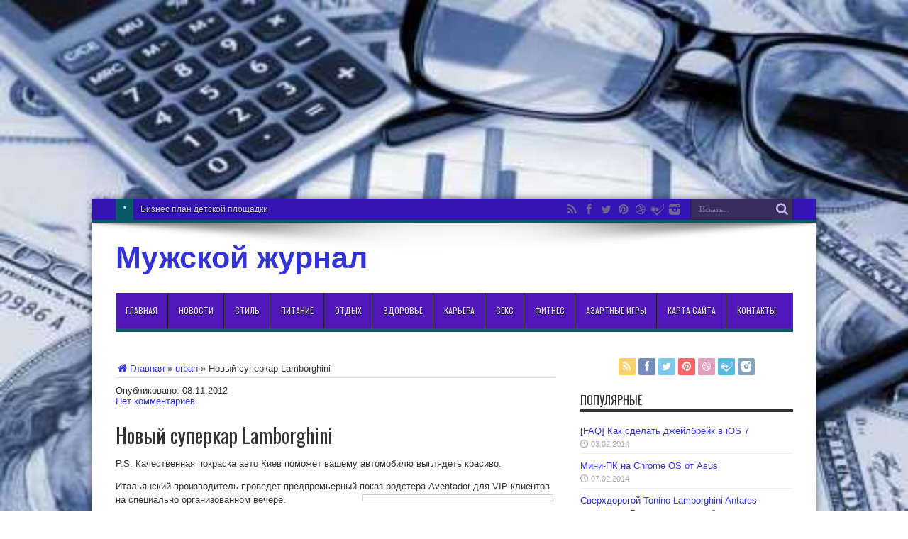

--- FILE ---
content_type: text/html; charset=UTF-8
request_url: https://tnt-bitva.ru/urban/novyj-superkar-lamborghini.html
body_size: 11290
content:
<!DOCTYPE html>
<html>
<head>


<meta charset="UTF-8" />
<title>Новый суперкар Lamborghini | Мужской журнал</title>

<link rel="pingback" href="https://tnt-bitva.ru/xmlrpc.php" />
<meta name='robots' content='max-image-preview:large' />
<link rel='dns-prefetch' href='//fonts.googleapis.com' />
<link rel='dns-prefetch' href='//s.w.org' />
<link rel="alternate" type="application/rss+xml" title="Мужской журнал &raquo; Лента" href="https://tnt-bitva.ru/feed" />
<link rel="alternate" type="application/rss+xml" title="Мужской журнал &raquo; Лента комментариев" href="https://tnt-bitva.ru/comments/feed" />
<link rel="alternate" type="application/rss+xml" title="Мужской журнал &raquo; Лента комментариев к &laquo;Новый суперкар Lamborghini&raquo;" href="https://tnt-bitva.ru/urban/novyj-superkar-lamborghini.html/feed" />
<script type="text/javascript">
window._wpemojiSettings = {"baseUrl":"https:\/\/s.w.org\/images\/core\/emoji\/13.1.0\/72x72\/","ext":".png","svgUrl":"https:\/\/s.w.org\/images\/core\/emoji\/13.1.0\/svg\/","svgExt":".svg","source":{"concatemoji":"https:\/\/tnt-bitva.ru\/wp-includes\/js\/wp-emoji-release.min.js?ver=ec6a4a8e2f6fedc1a3ec6671d61c2619"}};
/*! This file is auto-generated */
!function(e,a,t){var n,r,o,i=a.createElement("canvas"),p=i.getContext&&i.getContext("2d");function s(e,t){var a=String.fromCharCode;p.clearRect(0,0,i.width,i.height),p.fillText(a.apply(this,e),0,0);e=i.toDataURL();return p.clearRect(0,0,i.width,i.height),p.fillText(a.apply(this,t),0,0),e===i.toDataURL()}function c(e){var t=a.createElement("script");t.src=e,t.defer=t.type="text/javascript",a.getElementsByTagName("head")[0].appendChild(t)}for(o=Array("flag","emoji"),t.supports={everything:!0,everythingExceptFlag:!0},r=0;r<o.length;r++)t.supports[o[r]]=function(e){if(!p||!p.fillText)return!1;switch(p.textBaseline="top",p.font="600 32px Arial",e){case"flag":return s([127987,65039,8205,9895,65039],[127987,65039,8203,9895,65039])?!1:!s([55356,56826,55356,56819],[55356,56826,8203,55356,56819])&&!s([55356,57332,56128,56423,56128,56418,56128,56421,56128,56430,56128,56423,56128,56447],[55356,57332,8203,56128,56423,8203,56128,56418,8203,56128,56421,8203,56128,56430,8203,56128,56423,8203,56128,56447]);case"emoji":return!s([10084,65039,8205,55357,56613],[10084,65039,8203,55357,56613])}return!1}(o[r]),t.supports.everything=t.supports.everything&&t.supports[o[r]],"flag"!==o[r]&&(t.supports.everythingExceptFlag=t.supports.everythingExceptFlag&&t.supports[o[r]]);t.supports.everythingExceptFlag=t.supports.everythingExceptFlag&&!t.supports.flag,t.DOMReady=!1,t.readyCallback=function(){t.DOMReady=!0},t.supports.everything||(n=function(){t.readyCallback()},a.addEventListener?(a.addEventListener("DOMContentLoaded",n,!1),e.addEventListener("load",n,!1)):(e.attachEvent("onload",n),a.attachEvent("onreadystatechange",function(){"complete"===a.readyState&&t.readyCallback()})),(n=t.source||{}).concatemoji?c(n.concatemoji):n.wpemoji&&n.twemoji&&(c(n.twemoji),c(n.wpemoji)))}(window,document,window._wpemojiSettings);
</script>
<style type="text/css">
img.wp-smiley,
img.emoji {
	display: inline !important;
	border: none !important;
	box-shadow: none !important;
	height: 1em !important;
	width: 1em !important;
	margin: 0 0.07em !important;
	vertical-align: -0.1em !important;
	background: none !important;
	padding: 0 !important;
}
</style>
	<link rel='stylesheet' id='wp-block-library-css'  href='https://tnt-bitva.ru/wp-includes/css/dist/block-library/style.min.css?ver=ec6a4a8e2f6fedc1a3ec6671d61c2619' type='text/css' media='all' />
<style id='global-styles-inline-css' type='text/css'>
body{--wp--preset--color--black: #000000;--wp--preset--color--cyan-bluish-gray: #abb8c3;--wp--preset--color--white: #ffffff;--wp--preset--color--pale-pink: #f78da7;--wp--preset--color--vivid-red: #cf2e2e;--wp--preset--color--luminous-vivid-orange: #ff6900;--wp--preset--color--luminous-vivid-amber: #fcb900;--wp--preset--color--light-green-cyan: #7bdcb5;--wp--preset--color--vivid-green-cyan: #00d084;--wp--preset--color--pale-cyan-blue: #8ed1fc;--wp--preset--color--vivid-cyan-blue: #0693e3;--wp--preset--color--vivid-purple: #9b51e0;--wp--preset--gradient--vivid-cyan-blue-to-vivid-purple: linear-gradient(135deg,rgba(6,147,227,1) 0%,rgb(155,81,224) 100%);--wp--preset--gradient--light-green-cyan-to-vivid-green-cyan: linear-gradient(135deg,rgb(122,220,180) 0%,rgb(0,208,130) 100%);--wp--preset--gradient--luminous-vivid-amber-to-luminous-vivid-orange: linear-gradient(135deg,rgba(252,185,0,1) 0%,rgba(255,105,0,1) 100%);--wp--preset--gradient--luminous-vivid-orange-to-vivid-red: linear-gradient(135deg,rgba(255,105,0,1) 0%,rgb(207,46,46) 100%);--wp--preset--gradient--very-light-gray-to-cyan-bluish-gray: linear-gradient(135deg,rgb(238,238,238) 0%,rgb(169,184,195) 100%);--wp--preset--gradient--cool-to-warm-spectrum: linear-gradient(135deg,rgb(74,234,220) 0%,rgb(151,120,209) 20%,rgb(207,42,186) 40%,rgb(238,44,130) 60%,rgb(251,105,98) 80%,rgb(254,248,76) 100%);--wp--preset--gradient--blush-light-purple: linear-gradient(135deg,rgb(255,206,236) 0%,rgb(152,150,240) 100%);--wp--preset--gradient--blush-bordeaux: linear-gradient(135deg,rgb(254,205,165) 0%,rgb(254,45,45) 50%,rgb(107,0,62) 100%);--wp--preset--gradient--luminous-dusk: linear-gradient(135deg,rgb(255,203,112) 0%,rgb(199,81,192) 50%,rgb(65,88,208) 100%);--wp--preset--gradient--pale-ocean: linear-gradient(135deg,rgb(255,245,203) 0%,rgb(182,227,212) 50%,rgb(51,167,181) 100%);--wp--preset--gradient--electric-grass: linear-gradient(135deg,rgb(202,248,128) 0%,rgb(113,206,126) 100%);--wp--preset--gradient--midnight: linear-gradient(135deg,rgb(2,3,129) 0%,rgb(40,116,252) 100%);--wp--preset--duotone--dark-grayscale: url('#wp-duotone-dark-grayscale');--wp--preset--duotone--grayscale: url('#wp-duotone-grayscale');--wp--preset--duotone--purple-yellow: url('#wp-duotone-purple-yellow');--wp--preset--duotone--blue-red: url('#wp-duotone-blue-red');--wp--preset--duotone--midnight: url('#wp-duotone-midnight');--wp--preset--duotone--magenta-yellow: url('#wp-duotone-magenta-yellow');--wp--preset--duotone--purple-green: url('#wp-duotone-purple-green');--wp--preset--duotone--blue-orange: url('#wp-duotone-blue-orange');--wp--preset--font-size--small: 13px;--wp--preset--font-size--medium: 20px;--wp--preset--font-size--large: 36px;--wp--preset--font-size--x-large: 42px;}.has-black-color{color: var(--wp--preset--color--black) !important;}.has-cyan-bluish-gray-color{color: var(--wp--preset--color--cyan-bluish-gray) !important;}.has-white-color{color: var(--wp--preset--color--white) !important;}.has-pale-pink-color{color: var(--wp--preset--color--pale-pink) !important;}.has-vivid-red-color{color: var(--wp--preset--color--vivid-red) !important;}.has-luminous-vivid-orange-color{color: var(--wp--preset--color--luminous-vivid-orange) !important;}.has-luminous-vivid-amber-color{color: var(--wp--preset--color--luminous-vivid-amber) !important;}.has-light-green-cyan-color{color: var(--wp--preset--color--light-green-cyan) !important;}.has-vivid-green-cyan-color{color: var(--wp--preset--color--vivid-green-cyan) !important;}.has-pale-cyan-blue-color{color: var(--wp--preset--color--pale-cyan-blue) !important;}.has-vivid-cyan-blue-color{color: var(--wp--preset--color--vivid-cyan-blue) !important;}.has-vivid-purple-color{color: var(--wp--preset--color--vivid-purple) !important;}.has-black-background-color{background-color: var(--wp--preset--color--black) !important;}.has-cyan-bluish-gray-background-color{background-color: var(--wp--preset--color--cyan-bluish-gray) !important;}.has-white-background-color{background-color: var(--wp--preset--color--white) !important;}.has-pale-pink-background-color{background-color: var(--wp--preset--color--pale-pink) !important;}.has-vivid-red-background-color{background-color: var(--wp--preset--color--vivid-red) !important;}.has-luminous-vivid-orange-background-color{background-color: var(--wp--preset--color--luminous-vivid-orange) !important;}.has-luminous-vivid-amber-background-color{background-color: var(--wp--preset--color--luminous-vivid-amber) !important;}.has-light-green-cyan-background-color{background-color: var(--wp--preset--color--light-green-cyan) !important;}.has-vivid-green-cyan-background-color{background-color: var(--wp--preset--color--vivid-green-cyan) !important;}.has-pale-cyan-blue-background-color{background-color: var(--wp--preset--color--pale-cyan-blue) !important;}.has-vivid-cyan-blue-background-color{background-color: var(--wp--preset--color--vivid-cyan-blue) !important;}.has-vivid-purple-background-color{background-color: var(--wp--preset--color--vivid-purple) !important;}.has-black-border-color{border-color: var(--wp--preset--color--black) !important;}.has-cyan-bluish-gray-border-color{border-color: var(--wp--preset--color--cyan-bluish-gray) !important;}.has-white-border-color{border-color: var(--wp--preset--color--white) !important;}.has-pale-pink-border-color{border-color: var(--wp--preset--color--pale-pink) !important;}.has-vivid-red-border-color{border-color: var(--wp--preset--color--vivid-red) !important;}.has-luminous-vivid-orange-border-color{border-color: var(--wp--preset--color--luminous-vivid-orange) !important;}.has-luminous-vivid-amber-border-color{border-color: var(--wp--preset--color--luminous-vivid-amber) !important;}.has-light-green-cyan-border-color{border-color: var(--wp--preset--color--light-green-cyan) !important;}.has-vivid-green-cyan-border-color{border-color: var(--wp--preset--color--vivid-green-cyan) !important;}.has-pale-cyan-blue-border-color{border-color: var(--wp--preset--color--pale-cyan-blue) !important;}.has-vivid-cyan-blue-border-color{border-color: var(--wp--preset--color--vivid-cyan-blue) !important;}.has-vivid-purple-border-color{border-color: var(--wp--preset--color--vivid-purple) !important;}.has-vivid-cyan-blue-to-vivid-purple-gradient-background{background: var(--wp--preset--gradient--vivid-cyan-blue-to-vivid-purple) !important;}.has-light-green-cyan-to-vivid-green-cyan-gradient-background{background: var(--wp--preset--gradient--light-green-cyan-to-vivid-green-cyan) !important;}.has-luminous-vivid-amber-to-luminous-vivid-orange-gradient-background{background: var(--wp--preset--gradient--luminous-vivid-amber-to-luminous-vivid-orange) !important;}.has-luminous-vivid-orange-to-vivid-red-gradient-background{background: var(--wp--preset--gradient--luminous-vivid-orange-to-vivid-red) !important;}.has-very-light-gray-to-cyan-bluish-gray-gradient-background{background: var(--wp--preset--gradient--very-light-gray-to-cyan-bluish-gray) !important;}.has-cool-to-warm-spectrum-gradient-background{background: var(--wp--preset--gradient--cool-to-warm-spectrum) !important;}.has-blush-light-purple-gradient-background{background: var(--wp--preset--gradient--blush-light-purple) !important;}.has-blush-bordeaux-gradient-background{background: var(--wp--preset--gradient--blush-bordeaux) !important;}.has-luminous-dusk-gradient-background{background: var(--wp--preset--gradient--luminous-dusk) !important;}.has-pale-ocean-gradient-background{background: var(--wp--preset--gradient--pale-ocean) !important;}.has-electric-grass-gradient-background{background: var(--wp--preset--gradient--electric-grass) !important;}.has-midnight-gradient-background{background: var(--wp--preset--gradient--midnight) !important;}.has-small-font-size{font-size: var(--wp--preset--font-size--small) !important;}.has-medium-font-size{font-size: var(--wp--preset--font-size--medium) !important;}.has-large-font-size{font-size: var(--wp--preset--font-size--large) !important;}.has-x-large-font-size{font-size: var(--wp--preset--font-size--x-large) !important;}
</style>
<link rel='stylesheet' id='tie-style-css'  href='https://tnt-bitva.ru/wp-content/themes/jarida_2.0.0/style.css?ver=ec6a4a8e2f6fedc1a3ec6671d61c2619' type='text/css' media='all' />
<link rel='stylesheet' id='Oswald-css'  href='https://fonts.googleapis.com/css?family=Oswald%3Aregular%2C700&#038;ver=ec6a4a8e2f6fedc1a3ec6671d61c2619' type='text/css' media='all' />
<script type='text/javascript' src='https://tnt-bitva.ru/wp-includes/js/jquery/jquery.min.js?ver=3.6.0' id='jquery-core-js'></script>
<script type='text/javascript' src='https://tnt-bitva.ru/wp-includes/js/jquery/jquery-migrate.min.js?ver=3.3.2' id='jquery-migrate-js'></script>
<link rel="https://api.w.org/" href="https://tnt-bitva.ru/wp-json/" /><link rel="alternate" type="application/json" href="https://tnt-bitva.ru/wp-json/wp/v2/posts/4001135" /><link rel="EditURI" type="application/rsd+xml" title="RSD" href="https://tnt-bitva.ru/xmlrpc.php?rsd" />
<link rel="wlwmanifest" type="application/wlwmanifest+xml" href="https://tnt-bitva.ru/wp-includes/wlwmanifest.xml" /> 

<link rel="canonical" href="https://tnt-bitva.ru/urban/novyj-superkar-lamborghini.html" />
<link rel='shortlink' href='https://tnt-bitva.ru/?p=4001135' />
<link rel="alternate" type="application/json+oembed" href="https://tnt-bitva.ru/wp-json/oembed/1.0/embed?url=https%3A%2F%2Ftnt-bitva.ru%2Furban%2Fnovyj-superkar-lamborghini.html" />
<link rel="alternate" type="text/xml+oembed" href="https://tnt-bitva.ru/wp-json/oembed/1.0/embed?url=https%3A%2F%2Ftnt-bitva.ru%2Furban%2Fnovyj-superkar-lamborghini.html&#038;format=xml" />
<link rel="shortcut icon" href="http://tnt-bitva.ru/wp-content/uploads/2017/01/485da3c67ee462171af5e74ae06683a5.jpg" title="Favicon" /><!--[if IE]>
<script type="text/javascript">jQuery(document).ready(function (){ jQuery(".menu-item").has("ul").children("a").attr("aria-haspopup", "true");});</script>
<![endif]-->
<!--[if lt IE 9]>
<script src="https://tnt-bitva.ru/wp-content/themes/jarida_2.0.0/js/html5.js"></script>
<script src="https://tnt-bitva.ru/wp-content/themes/jarida_2.0.0/js/selectivizr-min.js"></script>
<![endif]-->
<!--[if IE 8]>
<link rel="stylesheet" type="text/css" media="all" href="https://tnt-bitva.ru/wp-content/themes/jarida_2.0.0/css/ie8.css" />
<![endif]-->
<script type='text/javascript'>
	/* <![CDATA[ */
	var tievar = {'go_to' : 'Перейти'};
	var tie = {"ajaxurl":"https://tnt-bitva.ru/wp-admin/admin-ajax.php" , "your_rating":"Ваш рейтинг:"};
	/* ]]> */
</script>
<meta http-equiv="X-UA-Compatible" content="IE=edge,chrome=1" />
<meta name="viewport" content="width=device-width, initial-scale=1, maximum-scale=1, user-scalable=no" />
<style type="text/css" media="screen"> 

body{background:#FFF;}
.background-cover{
	background-color: !important;
	background-image : url('http://tnt-bitva.ru/wp-content/uploads/2017/02/18041768.jpg') !important;
	filter: progid:DXImageTransform.Microsoft.AlphaImageLoader(src='http://tnt-bitva.ru/wp-content/uploads/2017/02/18041768.jpg',sizingMethod='scale') !important;
	-ms-filter: "progid:DXImageTransform.Microsoft.AlphaImageLoader(src='http://tnt-bitva.ru/wp-content/uploads/2017/02/18041768.jpg',sizingMethod='scale')" !important;
}

#main-nav, #main-nav ul li a{
	font-size : 12px !important;
}
	#main-nav ul li.current-menu-item a,
	#main-nav ul li.current-menu-item a:hover,
	#main-nav ul li.current-menu-parent a,
	#main-nav ul li.current-menu-parent a:hover,
	#main-nav ul li.current-page-ancestor a,
	#main-nav ul li.current-page-ancestor a:hover,
	.pagination span.current,
	.ei-slider-thumbs li.ei-slider-element,
	.breaking-news span,
	.ei-title h2,h2.cat-box-title,
	a.more-link,.scroll-nav a,
	.flex-direction-nav a,
	.tagcloud a:hover,
	#tabbed-widget ul.tabs li.active a,
	.slider-caption h2, .full-width .content .slider-caption h2,
	.review-percentage .review-item span span,.review-final-score,
	.woocommerce span.onsale, .woocommerce-page span.onsale ,
	.woocommerce .widget_price_filter .ui-slider .ui-slider-handle, .woocommerce-page .widget_price_filter .ui-slider .ui-slider-handle,
	.button,a.button,#main-content input[type="submit"], span.onsale {
		background-color:#085a69 !important;
	}
	::-webkit-scrollbar-thumb{background-color:#085a69 !important;}
	#main-nav,.top-nav {border-bottom-color: #085a69;}
	.cat-box , .footer-bottom .container{border-top-color: #085a69;}
a:hover {
	color: #3232d6;	text-decoration: underline;}
.top-nav, .top-nav ul ul {background-color:#3414b3;}
#main-nav, #main-nav ul ul {background-color:#5018b8 !important;;}



</style> 

</head>
<script async src="//pagead2.googlesyndication.com/pagead/js/adsbygoogle.js"></script>
<!-- Tntbitva -->
<ins class="adsbygoogle"
     style="display:block"
     data-ad-client="ca-pub-3964245941755955"
     data-ad-slot="4245723822"
     data-ad-format="auto"></ins>
<script>
(adsbygoogle = window.adsbygoogle || []).push({});
</script>








<body id="top" class="post-template-default single single-post postid-4001135 single-format-standard">
	<div class="background-cover"></div>
	<div class="wrapper layout-2c animated">
				<div class="top-nav fade-in animated1 head_brnews">
			<div class="container">
				<div class="search-block">
					<form method="get" id="searchform" action="https://tnt-bitva.ru/">
						<button class="search-button" type="submit" value="Поиск"></button>	
						<input type="text" id="s" name="s" value="Искать..." onfocus="if (this.value == 'Искать...') {this.value = '';}" onblur="if (this.value == '') {this.value = 'Искать...';}"  />
					</form>
				</div><!-- .search-block /-->
						<div class="social-icons icon_flat">
		<a class="tooldown" title="Rss" href="https://tnt-bitva.ru/feed" target="_blank"><i class="tieicon-rss"></i></a><a class="tooldown" title="Facebook" href="https://www.facebook.com/" target="_blank"><i class="tieicon-facebook"></i></a><a class="tooldown" title="Twitter" href="https://twitter.com/" target="_blank"><i class="tieicon-twitter"></i></a><a class="tooldown" title="Pinterest" href="http://www.pinterest.com/" target="_blank"><i class="tieicon-pinterest-circled"></i></a><a class="tooldown" title="Dribbble" href="http://dribbble.com/" target="_blank"><i class="tieicon-dribbble"></i></a><a class="tooldown" title="Foursquare" href="https://foursquare.com/" target="_blank"><i class="tieicon-foursquare"></i></a><a class="tooldown" title="instagram" href="http://instagram.com/" target="_blank"><i class="tieicon-instagram"></i></a>	</div>

				
					
	<div class="breaking-news">
		<span>*</span>
				
					<ul>
							<li><a href="https://tnt-bitva.ru/karera/biznes-plan-detskoj-ploshhadki.html" title="Бизнес план детской площадки">Бизнес план детской площадки</a></li>
							<li><a href="https://tnt-bitva.ru/karera/gusev-svyatoslav-gusevlife-bloger-yutuber-i-tak-dalee.html" title="Гусев Святослав, GusevLife – блогер-ютубер и так далее">Гусев Святослав, GusevLife – блогер-ютубер и так далее</a></li>
							<li><a href="https://tnt-bitva.ru/karera/%d1%82%d0%be%d1%80%d0%b3%d0%be%d0%b2%d0%bb%d1%8f-%d1%85%d0%be%d1%82-%d0%b4%d0%be%d0%b3%d0%b0%d0%bc%d0%b8-%d0%b2-%d0%ba%d0%b8%d0%b5%d0%b2%d0%b5-%d0%b1%d0%b8%d0%b7%d0%bd%d0%b5%d1%81-%d0%b8%d0%b4%d0%b5.html" title="Торговля хот-догами в Киеве. Бизнес идея">Торговля хот-догами в Киеве. Бизнес идея</a></li>
							<li><a href="https://tnt-bitva.ru/karera/jk-krylatskii-i-drygie-novostroiki-moskvy-chto-nyjno-znat-pered-investirovaniem-v-nedvijimost.html" title="ЖК «Крылатский» и другие  новостройки Москвы:  что нужно знать перед  инвестированием  в недвижимость?">ЖК «Крылатский» и другие  новостройки Москвы:  что нужно знать перед  инвестированием  в недвижимость?</a></li>
							<li><a href="https://tnt-bitva.ru/karera/kak-mojno-sovmeshat-dve-raboty.html" title="Как можно совмещать две работы?">Как можно совмещать две работы?</a></li>
						</ul>
					
						<script type="text/javascript">
			jQuery(document).ready(function(){
								createTicker(); 
							});
		</script>
	</div> <!-- .breaking-news -->				
			</div>
		</div><!-- .top-menu /-->
				

		<div class="container">	
		<header id="theme-header">
		<div class="header-content fade-in animated1">
			<div class="logo">
			<h2>				<a  href="https://tnt-bitva.ru/">Мужской журнал</a>
				<span></span>
							</h2>			</div><!-- .logo /-->
						<div class="clear"></div>
		</div>	
							<nav id="main-nav" class="fade-in animated2 fixed-enabled">
				<div class="container">				
				<div class="main-menu"><ul id="menu-glavnoe-menyu" class="menu"><li id="menu-item-15" class="menu-item  menu-item-type-custom  menu-item-object-custom  menu-item-home"><a href="http://tnt-bitva.ru/">Главная</a></li>
<li id="menu-item-16" class="menu-item  menu-item-type-taxonomy  menu-item-object-category"><a href="https://tnt-bitva.ru/novosti">НОВОСТИ</a></li>
<li id="menu-item-380" class="menu-item  menu-item-type-taxonomy  menu-item-object-category"><a href="https://tnt-bitva.ru/stil">СТИЛЬ</a></li>
<li id="menu-item-19" class="menu-item  menu-item-type-taxonomy  menu-item-object-category"><a href="https://tnt-bitva.ru/pitanie">ПИТАНИЕ</a></li>
<li id="menu-item-18" class="menu-item  menu-item-type-taxonomy  menu-item-object-category"><a href="https://tnt-bitva.ru/otdyx">ОТДЫХ</a></li>
<li id="menu-item-20" class="menu-item  menu-item-type-taxonomy  menu-item-object-category"><a href="https://tnt-bitva.ru/zdorove">ЗДОРОВЬЕ</a></li>
<li id="menu-item-21" class="menu-item  menu-item-type-taxonomy  menu-item-object-category"><a href="https://tnt-bitva.ru/karera">КАРЬЕРА</a></li>
<li id="menu-item-2357" class="menu-item  menu-item-type-taxonomy  menu-item-object-category"><a href="https://tnt-bitva.ru/seks">СЕКС</a></li>
<li id="menu-item-2358" class="menu-item  menu-item-type-taxonomy  menu-item-object-category"><a href="https://tnt-bitva.ru/fitnes">ФИТНЕС</a></li>
<li id="menu-item-4384" class="menu-item  menu-item-type-taxonomy  menu-item-object-category"><a href="https://tnt-bitva.ru/azartnye-igry">АЗАРТНЫЕ ИГРЫ</a></li>
<li id="menu-item-2360" class="menu-item  menu-item-type-post_type  menu-item-object-page"><a href="https://tnt-bitva.ru/karta-sajta">КАРТА САЙТА</a></li>
<li id="menu-item-2361" class="menu-item  menu-item-type-post_type  menu-item-object-page"><a href="https://tnt-bitva.ru/obratnaya-svyaz">КОНТАКТЫ</a></li>
</ul></div>				</div>
			</nav><!-- .main-nav /-->
		</header><!-- #header /-->
	
	<div id="main-content" class="container fade-in animated3 sidebar-right"><div class="content-wrap">
	<div class="content">
		<div xmlns:v="http://rdf.data-vocabulary.org/#"  id="crumbs"><span typeof="v:Breadcrumb"><a rel="v:url" property="v:title" class="crumbs-home" href="https://tnt-bitva.ru"><i class="tieicon-home"></i>Главная</a></span> &raquo; <span typeof="v:Breadcrumb"><a rel="v:url" property="v:title" href="https://tnt-bitva.ru/urban">urban</a></span> &raquo; <span class="current">Новый суперкар Lamborghini</span></div>			
  	
		<div class="adt">
	
    
			
        <span class="meta-sep">Опубликовано: </span> 
			<span class="date updated">08.11.2012</span>		 
        </div>
		
		<div class="adt-comment">
		<a class="link-comments" href="https://tnt-bitva.ru/urban/novyj-superkar-lamborghini.html#respond">Нет комментариев </a> 
        </div>       

		
		
		
				
		

		
		
		
				
						
		<article class="post-listing post-4001135 post type-post status-publish format-standard hentry category-urban">
				

			<div class="post-inner">
				<h1 class="name post-title entry-title" itemprop="itemReviewed" itemscope itemtype="http://schema.org/Thing"><span itemprop="name">Новый суперкар Lamborghini</span></h1>

					
				<div class="entry">
					
					<p>P.S. Качественная покраска авто Киев поможет вашему автомобилю выглядеть красиво.</p>
<p>Итальянский производитель проведет предпремьерный показ родстера Aventador для VIP-клиентов на специально<img class="alignright size-full wp-image-1136" title="Lamborghini" src="http://avtotehcenter.com.ua/wp-content/uploads/2012/11/Lamborghini.jpg" alt="" width="259" height="194" /> организованном вечере.</p>
<p>1 из клиентов Lamborghini поведал журналистам, что получил от компании приглашение на закрытую презентацию новейшего суперкара, которая состоится в пн, 12 ноября, в Майами. В приглашении сообщается, что в штате Флорида производитель с Апеннин представит &#171;самый мощнейший в мире родстер&#187;. Идет речь о открытой модификации суперкара Aventador LP700-4, о разработке которой стало понятно еще в летнюю пору прошлого года благодаря публикации на веб-сайте Министерства энергетики США.</p>
<p>Планируется, что родстер Lamborghini Aventador с убирающейся твердой крышей получит атмосферный бензо двигатель объемом 6.5 литра мощностью 700 л.с. и вращающим моментом 690 Нм. Тяга на все 4-ре колеса идет через семиступную механизированную коробку компании Graziano Trasmissioni Group. Переключение передач занимает 50 миллисекунд. Средний расход горючего Lamborghini Aventador в городском цикле на 100 км пробега составляет 21,4 л, на шоссе &#8212; 13,8 л.</p>
										
					
									</div><!-- .entry /-->
								<span style="display:none" class="updated">2012-11-08</span>
								<div style="display:none" class="vcard author" itemprop="author" itemscope itemtype="http://schema.org/Person"><strong class="fn" itemprop="name"><a href="https://tnt-bitva.ru/author/admin-urban-avtotehcenter" title="Записи admin urban-avtotehcenter" rel="author">admin urban-avtotehcenter</a></strong></div>
								<br>
		
	
<b>Также вас может заинтересовать:</b>  <br><br>

<script type="text/javascript">
<!--
var _acic={dataProvider:10};(function(){var e=document.createElement("script");e.type="text/javascript";e.async=true;e.src="https://www.acint.net/aci.js";var t=document.getElementsByTagName("script")[0];t.parentNode.insertBefore(e,t)})()
//-->
</script>




<img src="[data-uri]" height="0" width="0" alt="d9fa9010" />








	<br><br>



							

	
			</div><!-- .post-inner -->
		</article><!-- .post-listing -->
		
		
				
				
		


			<section id="related_posts">
		<div class="block-head">
			<h3>Читайте также</h3><div class="stripe-line"></div>
		</div>
		<div class="post-listing">
						<div class="related-item">
							
				<h3><a href="https://tnt-bitva.ru/urban/osnovnye-vidy-avtoservisa-kak-najti-podxodyashhij-imenno-dlya.html" title="Постоянная ссылка на Основные виды автосервиса. Как найти подходящий именно для вас" rel="bookmark">Основные виды автосервиса. Как найти подходящий именно для вас</a></h3>
				<p class="post-meta"><span class="tie-date">25.11.2022</span></p>
			</div>
						<div class="related-item">
							
				<h3><a href="https://tnt-bitva.ru/urban/prichiny-projti-to-gruzovikov-v-servisnom-centre-tria-severo-zapad.html" title="Постоянная ссылка на Причины пройти ТО грузовиков в сервисном центре &#171;ТРИА Северо-Запад&#187;" rel="bookmark">Причины пройти ТО грузовиков в сервисном центре &#171;ТРИА Северо-Запад&#187;</a></h3>
				<p class="post-meta"><span class="tie-date">28.03.2022</span></p>
			</div>
						<div class="related-item">
							
				<h3><a href="https://tnt-bitva.ru/urban/arial-oil-motornye-masla-i-smazki-premium-klassa.html" title="Постоянная ссылка на ARIAL OIL &#8212; моторные масла и смазки премиум класса" rel="bookmark">ARIAL OIL &#8212; моторные масла и смазки премиум класса</a></h3>
				<p class="post-meta"><span class="tie-date">24.01.2022</span></p>
			</div>
						<div class="clear"></div>
		</div>
	</section>
		

		
				<div id="comments">




</div><!-- #comments -->
	
	</div><!-- .content -->
	
</div> <!-- .content-wrap -->
<aside class="sidebar">
			<div class="widget social-icons-widget">
					<div class="social-icons icon_24">
		<a class="ttip" title="Rss" href="https://tnt-bitva.ru/feed" ><i class="tieicon-rss"></i></a><a class="ttip" title="Facebook" href="https://www.facebook.com/" ><i class="tieicon-facebook"></i></a><a class="ttip" title="Twitter" href="https://twitter.com/" ><i class="tieicon-twitter"></i></a><a class="ttip" title="Pinterest" href="http://www.pinterest.com/" ><i class="tieicon-pinterest-circled"></i></a><a class="ttip" title="Dribbble" href="http://dribbble.com/" ><i class="tieicon-dribbble"></i></a><a class="ttip" title="Foursquare" href="https://foursquare.com/" ><i class="tieicon-foursquare"></i></a><a class="ttip" title="instagram" href="http://instagram.com/" ><i class="tieicon-instagram"></i></a>	</div>

			</div>
		<div id="posts-list-widget-10" class="widget posts-list"><div class="widget-top"><h4>Популярные		</h4><div class="stripe-line"></div></div>
						<div class="widget-container">				<ul>
								<li>
						
				<div class="post-thumbnail">
					<a href="https://tnt-bitva.ru/xomep/kak-sdelat-dzhejlbrejk-v-ios-7.html" title="Постоянная ссылка на [FAQ] Как сделать джейлбрейк в iOS 7" rel="bookmark"><span class="overlay-icon"></span></a>
				</div><!-- post-thumbnail /-->
							<h3><a href="https://tnt-bitva.ru/xomep/kak-sdelat-dzhejlbrejk-v-ios-7.html" title="[FAQ] Как сделать джейлбрейк в iOS 7">[FAQ] Как сделать джейлбрейк в iOS 7</a></h3>
				 <span class="date"><span class="tie-date">03.02.2014</span></span>
			</li>
				<li>
						
				<div class="post-thumbnail">
					<a href="https://tnt-bitva.ru/xomep/mini-pk-na-chrome-os-ot-asus.html" title="Постоянная ссылка на Мини-ПК на Chrome OS от Asus" rel="bookmark"><span class="overlay-icon"></span></a>
				</div><!-- post-thumbnail /-->
							<h3><a href="https://tnt-bitva.ru/xomep/mini-pk-na-chrome-os-ot-asus.html" title="Мини-ПК на Chrome OS от Asus">Мини-ПК на Chrome OS от Asus</a></h3>
				 <span class="date"><span class="tie-date">07.02.2014</span></span>
			</li>
				<li>
						
				<div class="post-thumbnail">
					<a href="https://tnt-bitva.ru/xomep/sverxdorogoj-tonino-lamborghini-antares-poyavitsya-v-rossii-uzhe-v-dekabre.html" title="Постоянная ссылка на Сверхдорогой Tonino Lamborghini Antares появится в России уже в декабре" rel="bookmark"><span class="overlay-icon"></span></a>
				</div><!-- post-thumbnail /-->
							<h3><a href="https://tnt-bitva.ru/xomep/sverxdorogoj-tonino-lamborghini-antares-poyavitsya-v-rossii-uzhe-v-dekabre.html" title="Сверхдорогой Tonino Lamborghini Antares появится в России уже в декабре">Сверхдорогой Tonino Lamborghini Antares появится в России уже в декабре</a></h3>
				 <span class="date"><span class="tie-date">26.11.2013</span></span>
			</li>
				<li>
						
				<div class="post-thumbnail">
					<a href="https://tnt-bitva.ru/xomep/s-konvejera-soshla-pervaya-partiya-iphone-6.html" title="Постоянная ссылка на С конвейера сошла первая партия iPhone 6" rel="bookmark"><span class="overlay-icon"></span></a>
				</div><!-- post-thumbnail /-->
							<h3><a href="https://tnt-bitva.ru/xomep/s-konvejera-soshla-pervaya-partiya-iphone-6.html" title="С конвейера сошла первая партия iPhone 6">С конвейера сошла первая партия iPhone 6</a></h3>
				 <span class="date"><span class="tie-date">27.01.2014</span></span>
			</li>
				<li>
						
				<div class="post-thumbnail">
					<a href="https://tnt-bitva.ru/xomep/v-yuzhnoj-koree-postroyat-park-robotov-robot-land.html" title="Постоянная ссылка на В Южной Корее построят парк роботов Robot Land" rel="bookmark"><span class="overlay-icon"></span></a>
				</div><!-- post-thumbnail /-->
							<h3><a href="https://tnt-bitva.ru/xomep/v-yuzhnoj-koree-postroyat-park-robotov-robot-land.html" title="В Южной Корее построят парк роботов Robot Land">В Южной Корее построят парк роботов Robot Land</a></h3>
				 <span class="date"><span class="tie-date">08.02.2014</span></span>
			</li>
				<li>
						
				<div class="post-thumbnail">
					<a href="https://tnt-bitva.ru/xomep/nastrojki-bezopasnosti-ios-o-kotoryx-dolzhen-znat-kazhdyj.html" title="Постоянная ссылка на Настройки безопасности iOS, о которых должен знать каждый" rel="bookmark"><span class="overlay-icon"></span></a>
				</div><!-- post-thumbnail /-->
							<h3><a href="https://tnt-bitva.ru/xomep/nastrojki-bezopasnosti-ios-o-kotoryx-dolzhen-znat-kazhdyj.html" title="Настройки безопасности iOS, о которых должен знать каждый">Настройки безопасности iOS, о которых должен знать каждый</a></h3>
				 <span class="date"><span class="tie-date">06.12.2013</span></span>
			</li>
				<li>
						
				<div class="post-thumbnail">
					<a href="https://tnt-bitva.ru/xomep/gta-v-voshla-v-spisok-10-ti-samyx-prodavaemyx-igr-vsex-vremyon.html" title="Постоянная ссылка на GTA V вошла в список 10-ти самых продаваемых игр всех времён" rel="bookmark"><span class="overlay-icon"></span></a>
				</div><!-- post-thumbnail /-->
							<h3><a href="https://tnt-bitva.ru/xomep/gta-v-voshla-v-spisok-10-ti-samyx-prodavaemyx-igr-vsex-vremyon.html" title="GTA V вошла в список 10-ти самых продаваемых игр всех времён">GTA V вошла в список 10-ти самых продаваемых игр всех времён</a></h3>
				 <span class="date"><span class="tie-date">05.02.2014</span></span>
			</li>
				<li>
						
				<div class="post-thumbnail">
					<a href="https://tnt-bitva.ru/xomep/ne-vklyuchaetsya-iphone-chto-delat.html" title="Постоянная ссылка на Не включается iPhone, что делать?" rel="bookmark"><span class="overlay-icon"></span></a>
				</div><!-- post-thumbnail /-->
							<h3><a href="https://tnt-bitva.ru/xomep/ne-vklyuchaetsya-iphone-chto-delat.html" title="Не включается iPhone, что делать?">Не включается iPhone, что делать?</a></h3>
				 <span class="date"><span class="tie-date">02.03.2013</span></span>
			</li>
				<li>
						
				<div class="post-thumbnail">
					<a href="https://tnt-bitva.ru/xomep/apple-iphone-6-s-trexstoronnim-displeem.html" title="Постоянная ссылка на Apple iPhone 6 с трехсторонним дисплеем" rel="bookmark"><span class="overlay-icon"></span></a>
				</div><!-- post-thumbnail /-->
							<h3><a href="https://tnt-bitva.ru/xomep/apple-iphone-6-s-trexstoronnim-displeem.html" title="Apple iPhone 6 с трехсторонним дисплеем">Apple iPhone 6 с трехсторонним дисплеем</a></h3>
				 <span class="date"><span class="tie-date">26.11.2013</span></span>
			</li>
				<li>
						
				<div class="post-thumbnail">
					<a href="https://tnt-bitva.ru/xomep/yablochniki-prodolzhayut-vojnu-s-bitkoinami.html" title="Постоянная ссылка на &#171;Яблочники&#187; продолжают войну с биткоинами" rel="bookmark"><span class="overlay-icon"></span></a>
				</div><!-- post-thumbnail /-->
							<h3><a href="https://tnt-bitva.ru/xomep/yablochniki-prodolzhayut-vojnu-s-bitkoinami.html" title="&#171;Яблочники&#187; продолжают войну с биткоинами">&#171;Яблочники&#187; продолжают войну с биткоинами</a></h3>
				 <span class="date"><span class="tie-date">08.02.2014</span></span>
			</li>
				<li>
						
				<div class="post-thumbnail">
					<a href="https://tnt-bitva.ru/xomep/v-iyune-asus-pokazhet-umnye-chasy.html" title="Постоянная ссылка на В июне ASUS покажет умные часы" rel="bookmark"><span class="overlay-icon"></span></a>
				</div><!-- post-thumbnail /-->
							<h3><a href="https://tnt-bitva.ru/xomep/v-iyune-asus-pokazhet-umnye-chasy.html" title="В июне ASUS покажет умные часы">В июне ASUS покажет умные часы</a></h3>
				 <span class="date"><span class="tie-date">05.02.2014</span></span>
			</li>
				<li>
						
				<div class="post-thumbnail">
					<a href="https://tnt-bitva.ru/xomep/novaya-mobilnaya-operacionnaya-sistema-tizen.html" title="Постоянная ссылка на Новая мобильная операционная система Tizen" rel="bookmark"><span class="overlay-icon"></span></a>
				</div><!-- post-thumbnail /-->
							<h3><a href="https://tnt-bitva.ru/xomep/novaya-mobilnaya-operacionnaya-sistema-tizen.html" title="Новая мобильная операционная система Tizen">Новая мобильная операционная система Tizen</a></h3>
				 <span class="date"><span class="tie-date">26.02.2013</span></span>
			</li>
				<li>
						
				<div class="post-thumbnail">
					<a href="https://tnt-bitva.ru/xomep/amazon-budet-dostavlyat-tovary-na-bespilotnikax.html" title="Постоянная ссылка на Amazon будет доставлять товары на беспилотниках" rel="bookmark"><span class="overlay-icon"></span></a>
				</div><!-- post-thumbnail /-->
							<h3><a href="https://tnt-bitva.ru/xomep/amazon-budet-dostavlyat-tovary-na-bespilotnikax.html" title="Amazon будет доставлять товары на беспилотниках">Amazon будет доставлять товары на беспилотниках</a></h3>
				 <span class="date"><span class="tie-date">06.12.2013</span></span>
			</li>
				<li>
						
				<div class="post-thumbnail">
					<a href="https://tnt-bitva.ru/xomep/yandeks-brauzer-dlya-iphone-i-ipad.html" title="Постоянная ссылка на Яндекс.Браузер для iPhone и iPad" rel="bookmark"><span class="overlay-icon"></span></a>
				</div><!-- post-thumbnail /-->
							<h3><a href="https://tnt-bitva.ru/xomep/yandeks-brauzer-dlya-iphone-i-ipad.html" title="Яндекс.Браузер для iPhone и iPad">Яндекс.Браузер для iPhone и iPad</a></h3>
				 <span class="date"><span class="tie-date">21.11.2013</span></span>
			</li>
		
				</ul>
		<div class="clear"></div>
	</div></div><!-- .widget /--></aside>
<div class="clear"></div>		<div class="clear"></div>
	</div><!-- .container /-->
	
		</div><!-- .container -->

	<footer class="fade-in animated4">
	<div id="footer-widget-area" class="footer-4c container">

	
	

	
		
	</div><!-- #footer-widget-area -->
	<div class="clear"></div>
</footer><!-- .Footer /-->
				
	<div class="clear"></div>
	<div class="footer-bottom fade-in animated4">
		<div class="container">
					<div class="social-icons icon_flat">
		<a class="ttip" title="Rss" href="https://tnt-bitva.ru/feed" target="_blank"><i class="tieicon-rss"></i></a><a class="ttip" title="Facebook" href="https://www.facebook.com/" target="_blank"><i class="tieicon-facebook"></i></a><a class="ttip" title="Twitter" href="https://twitter.com/" target="_blank"><i class="tieicon-twitter"></i></a><a class="ttip" title="Pinterest" href="http://www.pinterest.com/" target="_blank"><i class="tieicon-pinterest-circled"></i></a><a class="ttip" title="Dribbble" href="http://dribbble.com/" target="_blank"><i class="tieicon-dribbble"></i></a><a class="ttip" title="Foursquare" href="https://foursquare.com/" target="_blank"><i class="tieicon-foursquare"></i></a><a class="ttip" title="instagram" href="http://instagram.com/" target="_blank"><i class="tieicon-instagram"></i></a>	</div>

			<div class="alignleft">

			
	
			
			
			
			
<!--LiveInternet counter--><script type="text/javascript">
document.write("<a href='//www.liveinternet.ru/click' "+
"target=_blank><img src='//counter.yadro.ru/hit?t39.2;r"+
escape(document.referrer)+((typeof(screen)=="undefined")?"":
";s"+screen.width+"*"+screen.height+"*"+(screen.colorDepth?
screen.colorDepth:screen.pixelDepth))+";u"+escape(document.URL)+
";"+Math.random()+
"' alt='' title='LiveInternet' "+
"border='0' width='31' height='31'><\/a>")
</script><!--/LiveInternet-->

			© 2025  Все права защищены.			</div>
		</div><!-- .Container -->
	</div><!-- .Footer bottom -->
	
</div><!-- .Wrapper -->
	<div id="topcontrol" class="tieicon-up-open" title="На верх"></div>
<script type='text/javascript' src='https://tnt-bitva.ru/wp-content/themes/jarida_2.0.0/js/tie-scripts.js?ver=ec6a4a8e2f6fedc1a3ec6671d61c2619' id='tie-scripts-js'></script>
</body>
</html>

--- FILE ---
content_type: text/html; charset=utf-8
request_url: https://www.google.com/recaptcha/api2/aframe
body_size: 268
content:
<!DOCTYPE HTML><html><head><meta http-equiv="content-type" content="text/html; charset=UTF-8"></head><body><script nonce="eE4z_xiJX3bwzSB3ZJMimQ">/** Anti-fraud and anti-abuse applications only. See google.com/recaptcha */ try{var clients={'sodar':'https://pagead2.googlesyndication.com/pagead/sodar?'};window.addEventListener("message",function(a){try{if(a.source===window.parent){var b=JSON.parse(a.data);var c=clients[b['id']];if(c){var d=document.createElement('img');d.src=c+b['params']+'&rc='+(localStorage.getItem("rc::a")?sessionStorage.getItem("rc::b"):"");window.document.body.appendChild(d);sessionStorage.setItem("rc::e",parseInt(sessionStorage.getItem("rc::e")||0)+1);localStorage.setItem("rc::h",'1763177888264');}}}catch(b){}});window.parent.postMessage("_grecaptcha_ready", "*");}catch(b){}</script></body></html>